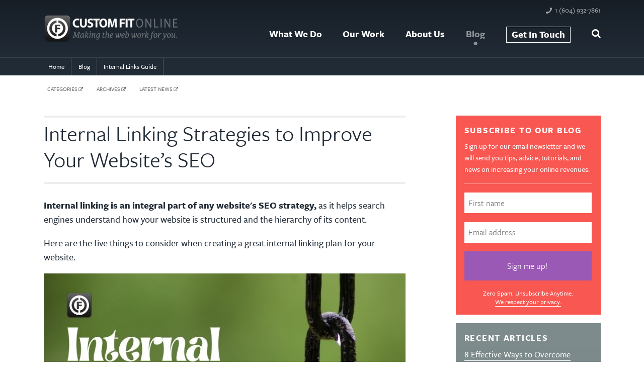

--- FILE ---
content_type: text/html; charset=utf-8
request_url: https://www.customfitonline.com/news/2023/5/3/internal-links-guide/?utm_source=website&utm_medium=rss&utm_campaign=blog
body_size: 10732
content:

<!DOCTYPE html>	
<html xmlns="http://www.w3.org/1999/xhtml" xmlns:og="http://ogp.me/ns#" xmlns:fb="http://www.facebook.com/2008/fbml" lang="en" xml:lang="en">
<head>
	<!-- Google Tag Manager -->
	<script>(function(w,d,s,l,i){w[l]=w[l]||[];w[l].push({'gtm.start':
	new Date().getTime(),event:'gtm.js'});var f=d.getElementsByTagName(s)[0],
	j=d.createElement(s),dl=l!='dataLayer'?'&l='+l:'';j.async=true;j.src=
	'https://www.googletagmanager.com/gtm.js?id='+i+dl;f.parentNode.insertBefore(j,f);
	})(window,document,'script','dataLayer','GTM-PF7NNL');</script>
	<!-- End Google Tag Manager -->

	<meta charset="utf-8" />
	<meta http-equiv="Content-Type" content="text/html; charset=utf-8" />
	<title>An Internal Linking Guide for Your Website’s SEO</title>
<meta name="description" content="Here are the five things to consider when creating a great internal linking plan for your website. Read More!" />
<meta name="keywords" content="Internal Links, Backlinks, Linking, SEO" />
	<link rel="canonical" href="https://www.customfitonline.com/news/2023/5/3/internal-links-guide/" />
	<meta name="copyright" content="Copyright 2013-21 Custom Fit Online. All rights reserved." />
	<meta http-equiv="Content-Language" content="en" />
	<meta http-equiv="X-UA-Compatible" content="IE=edge,chrome=1" />
	<meta http-equiv="cleartype" content="on" />
	<meta name="MobileOptimized" content="320" />
	<meta name="HandheldFriendly" content="True" />
	<meta name="viewport" content="width=device-width,initial-scale=1.0" />
	<meta name="msapplication-TileImage" content="https://www.customfitonline.com/media/165639/msapplication-TileImage.png" />
	<meta name="msapplication-TileColor" content="#1d2530" />
	<meta name="apple-mobile-web-app-capable" content="yes" />
	<meta name="apple-mobile-web-app-title" content="Custom Fit Online" />
	<link rel="apple-touch-icon" sizes="144x144" href="https://www.customfitonline.com/media/165634/appleicon-144.png" />
	<link rel="apple-touch-icon" sizes="114x114" href="https://www.customfitonline.com/media/165629/appleicon-114.png" />
	<link rel="apple-touch-icon" sizes="72x72"   href="https://www.customfitonline.com/media/165624/appleicon-72.png" />
	<link rel="apple-touch-icon" href="https://www.customfitonline.com/media/165619/appleicon-57.png" />
	<link rel="shortcut icon" href="https://www.customfitonline.com/media/165619/appleicon-57.png" />
	<link rel="apple-touch-startup-image" href="https://www.customfitonline.com/media/165644/startup-320x460.png" media="screen and (max-device-width:320px)" />
	<link rel="apple-touch-startup-image" href="https://www.customfitonline.com/media/165649/startup-640x920.png" media="(max-device-width:480px) and (-webkit-min-device-pixel-ratio:2)" />
	<link rel="apple-touch-startup-image" href="https://www.customfitonline.com/media/165654/startup-640x1096.png" media="(max-device-width:548px) and (-webkit-min-device-pixel-ratio:2)" />
	<link rel="apple-touch-startup-image" sizes="1024x748" href="https://www.customfitonline.com/media/165664/startup-1024x748.png" media="screen and (min-device-width:481px) and (max-device-width:1024px) and (orientation:landscape)" />
	<link rel="apple-touch-startup-image" sizes="768x1004" href="https://www.customfitonline.com/media/165659/startup-768x1004.png" media="screen and (min-device-width:481px) and (max-device-width:1024px) and (orientation:portrait)" />
	<link rel="alternate"  type="application/rss+xml" title="RSS 2.0" href="https://www.customfitonline.com/news/rss/" />

	<!-- TYPEKIT-->
	<script type="text/javascript" src="//use.typekit.net/vnk7nef.js"></script>
	<script type="text/javascript">try{Typekit.load();}catch(e){}</script>
	<script>
function openSearch() {
  document.getElementById("myOverlay").style.display = "block";
}


function closeSearch() {
  document.getElementById("myOverlay").style.display = "none";
}</script>

	<!-- SCRIPTS/CSS -->
	<script type="text/javascript" src="/scripts/jquery.min.js"></script>
	<script type="text/javascript" src="/scripts/jquery.sticky.js"></script>
	<script type="text/javascript" src="/scripts/scripts.js"></script>
	<script type="text/javascript" src="/scripts/mailchimp.js"></script>
	<script type="text/javascript" src="/scripts/html5shiv.js"></script>
	<script type="text/javascript" src="/scripts/respond.js"></script>
	<script type="text/javascript" src="/scripts/drop.js"></script>
	<link rel="stylesheet" href="/css/screen.base.css" />
	<link rel="stylesheet" href="/css/screen.small.css" />
	<link rel="stylesheet" href="/css/screen.medium.css" />
	<link rel="stylesheet" href="/css/screen.large.css" />
	<link rel="stylesheet" href="https://maxcdn.bootstrapcdn.com/font-awesome/4.7.0/css/font-awesome.min.css" />
	<link rel="stylesheet" href="/css/menu.css" />
	<!--[if lt IE 10]><link rel="stylesheet" type="text/css" href="/css/ie9fix.css"><![endif]-->
	
	<style>.noresize { width: auto !important;height: auto !important;float:right !important;margin: 0 0 1em 1em !important; }</style>

	<!-- SOCIAL -->
	<meta property="og:title" content="Internal Linking Strategies to Improve Your Website’s SEO" />
<meta property="og:type" content="article" />
<meta property="og:url" content="https://www.customfitonline.com/news/2023/5/3/internal-links-guide/" />
<meta property="og:image" content="https://www.customfitonline.com/media/347727/cfo-internal-linking-strategies-blog-image_Primary.jpg" />
<meta property="og:description" content="Here are the five things to consider when creating a great internal linking plan for your website." />
<meta property="twitter:card" content="summary_large_image" />
<meta property="twitter:site" content="@customfitonline" />
<meta property="twitter:title" content="Internal Linking Strategies to Improve Your Website’s SEO" />
<meta property="twitter:url" content="https://www.customfitonline.com/news/2023/5/3/internal-links-guide/" />
<meta property="twitter:image" content="https://www.customfitonline.com/media/347727/cfo-internal-linking-strategies-blog-image_Primary.jpg" />
<meta property="twitter:description" content="Here are the five things to consider when creating a great internal linking plan for your website." />

	<!-- SURVEYS -->
	<script async="" defer="" src="//survey.g.doubleclick.net/async_survey?site=ue2ov6esio3lfnquupkougt2xe"></script>
	<!-- META REFERRER -->
	<meta name="referrer" content="always" />
	<!-- MC REMARKETING -->
	<script id="mcjs">!function(c,h,i,m,p){m=c.createElement(h),p=c.getElementsByTagName(h)[0],m.async=1,m.src=i,p.parentNode.insertBefore(m,p)}(document,"script","https://chimpstatic.com/mcjs-connected/js/users/f0c40604593a1304c56187a16/b36b12ea8b6a8b5155b29e00f.js");</script>
</head>
<body>
<!-- Google Tag Manager (noscript) -->
<noscript><iframe src="https://www.googletagmanager.com/ns.html?id=GTM-PF7NNL"
height="0" width="0" style="display:none;visibility:hidden"></iframe></noscript>
<!-- End Google Tag Manager (noscript) -->
	
<div id="myOverlay" class="overlay2">
  <span class="closebtn" onclick="closeSearch()" title="Close Overlay">x</span>
  <div class="overlay-content">
	  <form action="/search/">
		<input type="text" placeholder="Search.." name="search"/>
      <button type="submit"><i class="fa fa-search">&nbsp;</i></button>
    </form>
  </div>
</div>

<div class="stay">
<div class="contact-bar">
	<div class="contain">
			<li class="contact-phone"><a href="tel:16049327861">1 (604) 932-7861</a></li>
		</ul>
	</div>
</div>

<!-- NAVIGATION -->
<nav class="mainnav">
	<div class="contain">
		<a class="logo-main" href="/">
			<img src="/media/164605/cfo-logo-web.png" alt="Whistler Web Design, SEO and Consulting" title="Whistler Web Design, SEO and Consulting" />
		</a>
        	<ul class="navigation-links"><li><a href="/services/">What We Do</a></li><li><a href="/portfolio/">Our Work</a></li><li><a href="/about/">About Us</a></li><li><a href="/news/" class="active">Blog</a></li><li class="last"><a href="/contact/">Get In Touch</a></li><li><i style="cursor:pointer;color:#fff;line-height:1.5em;font-weight:100;" class="openBtn fa fa-search" onclick="openSearch()"> </i></li></ul>
	</div>
</nav>

<section class="header product"></section>

<section id="breadcrumbs"><div class="contain"><ul itemscope="" itemtype="http://schema.org/BreadcrumbList"><li itemprop="itemListElement" itemscope="" itemtype="http://schema.org/ListItem"><a href="/" itemprop="item"><span itemprop="name">Home</span></a><meta itemprop="position" content="1" /></li><li itemprop="itemListElement" itemscope="" itemtype="http://schema.org/ListItem"><a href="/news/" itemprop="item"><span itemprop="name">Blog</span></a><meta itemprop="position" content="2" /></li><li itemprop="itemListElement" itemscope="" itemtype="http://schema.org/ListItem"><a href="/news/2023/5/3/internal-links-guide/" itemprop="item"><span itemprop="name">Internal Links Guide</span></a><meta itemprop="position" content="3" /></li></ul></div></section>
</div>

<section class="intro">
	<div class="contain">

      <ul class="blog-categories">
         <li><a href="/news/?category=showall">categories</a></li>
         <li><a href="/news/archives/">archives</a></li>
         <li><a href="/news/">latest news</a></li>
      </ul>

		<article class="primary">
			<div class="post"><div class="bloghead"><h1>Internal Linking Strategies to Improve Your Website’s SEO</h1></div><p><strong>Internal linking is an integral part of any website's SEO strategy,</strong> as it helps search engines understand how your website is structured and the hierarchy of its content. </p>
<p>Here are the five things to consider when creating a great internal linking plan for your website.</p>
<p><img src="/media/347721/cfo-internal-linking-strategies-blog-image.jpg" width="100%" height="auto" src="/media/347721/cfo-internal-linking-strategies-blog-image.jpg" alt="Internal Links Guide"/></p>
<h2>Create a logical site structure.</h2>
<p>Before linking your pages, make sure your site is logically structured. This means organizing your content into categories or sections that make sense for your business and your users.</p>
<h3>Define your website's goals and objectives</h3>
<p>Before you start creating your site structure, you need to define the goals and objectives of your website. This should help you determine how to structure your website and what content to include.</p>
<h3>Conduct keyword research</h3>
<p>Conducting keyword research can help you understand what your target audience is searching for and what topics you should cover on your website. Use keyword research tools like SEMrush, Moz or Google’s Keyword Planner to identify high-performing keywords with relevant issues to your business.</p>
<h3>Group your content into categories</h3>
<p>Once you have a list of topics and keywords, group your content into categories based on their subject and relevance, this will help you create a logical structure for your site that makes sense for your users and search engines.</p>
<h3>Create an information architecture site map</h3>
<p>An IA site map is a visual representation of your site structure that shows the hierarchy of pages and how they relate to each other. You can create a site map using a tool like Canva or Figma or drawing it out on paper.</p>
<h3>Use clear and descriptive URLs</h3>
<p>Make sure your URLs are clear and descriptive of the content they contain. For example, use "domain. com/services" instead of "businessname. com/business-name-our-services-1"</p>
<p><img src="/media/347723/site-map-information-architecture.jpg" width="100%" height="auto" src="/media/347723/site-map-information-architecture.jpg" alt="Info Architecture Site Map"/></p>
<h2>Only link to relevant and related content</h2>
<p>Keeping your links to strictly related content is vital to internal link-building because it helps search engines understand the context and relevance of your content. When you link to related content on your website, you show search engines that your content is valuable.</p>
<h3>It can help search engines crawl your website</h3>
<p>When you link to related content, search engines can more easily crawl your site and understand the relationships between your pages. This can help them determine your website's overall structure and hierarchy, improving your rankings in search results.</p>
<h3>Provides additional signals to search engines</h3>
<p>By linking to related content, you are providing additional signals to search engines about the relevance and importance of your content. This can help improve your website's authority and rankings in search results.</p>
<h3>Improves user experience</h3>
<p>Linking to related content can also improve your website's user experience, indirectly improving your website's SEO. When users can easily find related content and navigate your website, they are more likely to stay on your site longer and engage with your content, which can improve your website's metrics, such as bounce rate and time on site.</p>
<p><img src="/media/347725/keyword-rich-internal-links.jpg" width="100%" height="auto" src="/media/347725/keyword-rich-internal-links.jpg" alt="Descriptive Internal Link Text"/></p>
<h2>Use descriptive anchor text</h2>
<p>When you create internal links, make sure the anchor text (the linked text) is descriptive and relevant to the page you're linking to. This helps search engines understand the context of the link and can improve the relevance of the linked page.</p>
<h3>Be specific</h3>
<p>When creating anchor text, use specific words that accurately describe the page content you're linking. For example, instead of using "click here" or "read more," use descriptive text like "learn more about our services" or "our product catalogue."</p>
<h3>Use keywords</h3>
<p>Incorporate relevant keywords into your anchor text, but don’t stuff it with useless keywords, which can be seen as spammy. Instead, use a few keywords relevant to the content of the linked page that users are likely to search for.</p>
<h3>Use natural language</h3>
<p>Anchor text should read naturally and flow seamlessly within the context of the sentence. Avoid using unnatural or forced language just to include your target keyword.</p>
<h3>Keep it concise</h3>
<p>Use concise anchor text that doesn't span multiple sentences or lines. Keep it short and to the point, ideally 2-5 words.</p>
<h3>Use different variations</h3>
<p>Avoid using the exact anchor text repeatedly across multiple pages. Instead, use variations of the same keyword or phrase to create a natural and diverse linking profile.</p>
<p><img src="/media/347722/internal-links-user-engagement.jpg" width="100%" height="auto" src="/media/347722/internal-links-user-engagement.jpg" alt="Internal Links User Engagement"/></p>
<h2>Link from high-authority pages</h2>
<p>When possible, link from high-authority pages on your site (such as your homepage or popular blog posts) to lower-authority pages (such as product pages). This can help boost the visibility and authority of the linked page.</p>
<h3>Identify your high authority pages</h3>
<p>Identify pages on your website with high authority levels, such as your homepage, popular blog posts, or landing pages with high traffic or engagement rates.</p>
<h3>Determine relevant low-authority page links.</h3>
<p>Determine which pages on your site would benefit most from a link from a high-authority page. Then, look for pages related to the high-authority page that would benefit from the additional visibility.</p>
<h3>Consider reciprocal linking</h3>
<p>Consider reciprocating the link by linking back to the high-authority page from the linked page. This can help establish a two-way relationship between the pages and boost their authority.</p>
<p><img src="/media/347724/identify-high-performance-pages.jpg" width="100%" height="auto" src="/media/347724/identify-high-performance-pages.jpg" alt="Find High Authority Webpages"/></p>
<h1>Use internal links sparingly</h1>
<p>Don't go overboard with internal links - only link when it makes sense. <a href="https://www.searchenginejournal.com/google-cautions-against-using-too-many-internal-links/412553/">Too many internal links</a> can make your content look spammy and may hurt your search engine rankings.</p>
<h3>Prioritize the most critical links</h3>
<p>Identify and focus on the most important links on your website, such as links to your main products or services. These links should be easy for users to find and should be placed prominently on your website.</p>
<h3>Link only to relevant content</h3>
<p>Only link to content that is relevant and valuable to your users. Avoid connecting two irrelevant pages or overusing internal links to pages that provide little value to your users.</p>
<h3>Limit the number of links per page</h3>
<p>Limit the number of internal links per page to avoid overwhelming your users. Limiting the number of links to 2-3 per 500 words of content is best.</p>
<h3>Review and update your links regularly</h3>
<p>Regularly review and update your internal links to ensure they are relevant and valuable to your users. Remove any outdated or irrelevant links.</p>
<p><img src="/media/347726/internal-linking-guide.jpg" width="100%" height="auto" src="/media/347726/internal-linking-guide.jpg" alt="Guide to Internal Links"/></p>
<p><strong>Internal linking is an essential strategy for improving the user experience on your website,</strong> increasing pageviews, and time on the site, improving SEO, and encouraging social sharing.</p>
<p>A good internal linking strategy involves linking to your most important pages, using descriptive anchor text, linking to related content, and linking from high-authority pages. Of course, using internal links sparingly and prioritizing the user experience is also important. </p>
<p>By implementing these best practices, you can improve your website's performance by helping to drive traffic and boost engagement.</p><div class="bloghead aboveauthor"><div class="bauthor"><img class="avatar" src="https://www.customfitonline.com/media/325762/harlen-malkowich.jpg" alt="Harlen Malkowich" /><div class="bmdate3">May 03, 2023<br />By <span class="creator">Harlen Malkowich</span></div></div></div><div class="related-posts"><h3 class="related-articles">Related Articles</h3><ul><li><a href="/news/2023/3/28/local-seo-for-small-businesses/">Ultimate Guide to Local SEO for Small Businesses (25%)</a></li><li><a href="/news/2019/12/12/google-my-business-account/">Google My Business Account - What Is It And Do You Need One? (25%)</a></li><li><a href="/news/2019/7/3/cognitive-biases-marketing-seo/">How to Use Cognitive Biases Psychology in SEO &amp; Marketing (25%)</a></li></ul></div><p class="post-footer"><span class="post-filedin">Filed in</span> // <a href="/news/?category=1278">Websites</a>, <a href="/news/?category=2145">Strategy</a>, <a href="/news/?category=1878">Search Engine Optimization</a></p></div>
			
			<div id="disqus_thread"></div>
			<script>
				var disqus_shortname='customfitonline';
				var disqus_config = function () {
					this.page.url = 'https://www.customfitonline.com/news/2023/5/3/internal-links-guide/?utm_source=website&utm_medium=rss&utm_campaign=blog';
					this.page.identifier = '4916';
					this.callbacks.onNewComment = [function() {
						dataLayer.push({'event': 'comment_submit'});
					}];
				};
 				(function() {
					var d = document, s = d.createElement('script');
					s.src = '//' + disqus_shortname + '.disqus.com/embed.js';
					s.setAttribute('data-timestamp', +new Date());
					(d.head || d.body).appendChild(s);
				})();
			</script>
			<noscript>Please enable JavaScript to view the <a href="https://disqus.com/?ref_noscript" rel="nofollow">comments powered by Disqus.</a></noscript>
		</article>
		<aside class="sidebar">
			<figure class="sidebar-incentive">
				<h3>Subscribe to Our Blog</h3>
				<p>Sign up for our email newsletter and we will send you tips, advice, tutorials, and news on increasing your online revenues.</p>
				<form class="sidebar-incentive-form" name="mc" action="//customfitonline.us1.list-manage.com/subscribe/post?u=f0c40604593a1304c56187a16&amp;id=c7e278bda0" method="post">
					<input type="text" name="FNAME" placeholder="First name" onfocus="if(this.value=='First Name')this.value='';"/>
					<input type="text" name="EMAIL" placeholder="Email address" onfocus="if(this.value=='Email Address')this.value='';"/>
					<input type="submit" name="submit" value="Sign me up! " class="sidebar-incentive-button" onclick="if(document.mc.FNAME.value=='First Name')document.mc.FNAME.value='';if(document.mc.EMAIL.value=='Email Address')document.mc.EMAIL.value='';"/>
					<p class="sidebar-incentive-promise">Zero Spam. Unsubscribe Anytime.<br/>
					<a href="/privacy/" class="emailsignuplearnmore">We respect your privacy.</a></p>
				</form>
			</figure>
			<figure class="recent-articles product-thatslikeyouropinionman"><h3>Recent Articles</h3><p><a href="/news/2024/5/30/8-effective-ways-to-overcome-writer-s-block/">8 Effective Ways to Overcome Writer’s Block 
	</a></p><p><a href="/news/2023/11/20/image-file-format-guide/">A Basic Guide to Image File Types 
	</a></p><p><a href="/news/2023/9/21/everything-you-need-to-know-about-hex-codes/">Everything You Need to Know About Hex Codes 
	</a></p><p><a href="/news/2023/7/28/best-ux-practices-for-a-successful-website/">Rustling Up the Best UX Practices for a Wildly Successful Website 
	</a></p><p><a href="/news/2023/6/30/seo-metrics-you-need-to-monitor/">Key SEO Metrics to Monitor: Unlock the Power of Analytics 
	</a></p><p><a href="/news/2023/5/26/effective-web-design/">Effective Web Design: Craft Your Brand for Online Success 
	</a></p><p><a href="/news/2023/5/3/internal-links-guide/">Internal Linking Strategies to Improve Your Website’s SEO 
	</a></p><p><a href="/news/2023/3/28/local-seo-for-small-businesses/">Ultimate Guide to Local SEO for Small Businesses 
	</a></p><p><a href="/news/2023/3/1/10-principles-of-web-design/">10 Basic Principles for Creating a Great Website 
	</a></p></figure>
			<a class="blog-rss" href="https://www.customfitonline.com/news/rss/"><img src="/media/164662/icon-rss.gif" alt="RSS" />Subscribe to the blog feed via RSS</a>
		</aside>
	</div>
</section>






<div class="fsub">
	<div class="contain">
		<form action="https://customfitonline.us1.list-manage.com/subscribe/post?u=f0c40604593a1304c56187a16&amp;id=c7e278bda0" method="post" class="rester">
			<p><strong>Get Email Updates (It's FREE)</strong></p>
			<input class="fsub-field" type="text" value="" name="FNAME" class="" id="mce-FNAME" placeholder="First Name" />
			<input class="fsub-field" type="email" value="" name="EMAIL" class="required email" id="mce-EMAIL" placeholder="Email Address" />
			<input class="nob" type="text" name="b_f0c40604593a1304c56187a16_c7e278bda0" tabindex="-1" value="" />
    			<input type="submit" value="Join ➤" name="subscribe" id="mc-embedded-subscribe" class="button button-cta" />
			<p>Zero Spam. Unsubscribe Anytime. We respect your <a href="/privacy/">privacy!</a></p>
		</form>
	</div>
</div>
			
<!-- FOOTER -->
<footer>
	<div class="contain">
		<div class="col-30">
			<div itemscope itemtype="http://schema.org/LocalBusiness">
				<h3>Contact Us</h3>
				<p><span itemprop="name">Custom Fit Online</span><br/>
				Whistler: <a href="tel:6049327861"><span itemprop="telephone">(604) 932-7861</span></a><br/>
				<span itemscope itemtype="http://schema.org/PostalAddress">
				Mail: <span itemprop="streetAddress">10-7408 Cottonwood Court</span><br/>
				<span itemprop="addressLocality">Pemberton</span>, <span itemprop="addressRegion">BC</span><br/>
				<span itemprop="postalCode">V0N 2L1</span>, <span itemprop="addressCountry">Canada</span></span></p>
			</div>
			<p>
			<a href="/contact/">Contact Us</a><br/>
			<a href="https://3.basecamp.com/5015370/" target="_blank">Client Access</a><br/>
			<a href="/">Home Page</a>
			</p>
		</div>
		<div class="col-40">
			<h3>About This Site</h3>
			<p>Copyright &copy; 2015-24 Custom Fit Online. Est. 1995<br />All rights reserved. You deserve to be happy :)</p>
			<br/>
			<ul>
				<li><a href="/terms/">Terms of Use</a></li>
				<li><a href="/privacy/">Privacy Policy</a></li>
				<li><a href="/sitemap/">Site Map</a></li>
			</ul>
			<h3 style="margin-top: 1.3em;">Land Acknowledgement</h3>
				<p>We gratefully and respectfully acknowledge that we work, learn and play on the shared unceded territory of the Skwxwú7mesh (Squamish) and Lilwat7úl (Lil’wat) Nations. We honour their language, culture and history.</p>
		</div>
		<div class="col-30">
			<h3>Our Community</h3>
				<div style="overflow:hidden;">
				<a href="https://www.facebook.com/CustomFitOnline" class="social-icon" target="_blank" rel="nofollow"><img src="/media/164637/icon-facebook.gif" alt="Facebook" /></a>
				<a href="https://twitter.com/CustomFitOnline" class="social-icon" target="_blank" rel="nofollow"><img src="/media/164667/icon-twitter.gif" alt="Twitter" /></a>
				<!--<a href="https://plus.google.com/+Customfitonline/" class="social-icon" target="_blank" rel="nofollow publisher"><img src="/media/164642/icon-googleplus.gif" alt="Google+" /></a>-->
				<a href="https://www.pinterest.com/customfitonline/" class="social-icon" target="_blank" rel="nofollow"><img src="/media/164657/icon-pinterest.gif" alt="Pinterest" /></a>
				<a href="https://www.linkedin.com/company/custom-fit-communications-group-inc" class="social-icon" target="_blank" rel="nofollow"><img src="/media/164652/icon-linkedin.gif" alt="LinkedIn" /></a>
				<a href="https://www.instagram.com/customfitonline/" class="social-icon" target="_blank" rel="nofollow"><img src="/media/164647/icon-instagram.gif" alt="Instagram" /></a>
				<a href="https://www.customfitonline.com/news/rss/" class="social-icon" target="_blank"><img src="/media/164662/icon-rss.gif" alt="RSS" /></a>
				</div>
			<br/>
			<h3>On Facebook</h3>
			<a href="https://www.facebook.com/CustomFitOnline" target="_blank" rel="nofollow"><img src="/media/216156/facebook-community.png" alt="Custom Fit Online on Facebook" /></a>
		</div>
	</div>
</footer>
	
<!-- POST-FOOTER -->
<section class="anchor">
	<p><a href="https://www.flickr.com/search/?q=Whistler%2C%20BC" target="_blank" rel="nofollow">Made With <span class="heart">&hearts;</span> In Whistler</a></p>
</section>

<!-- MORE SCRIPTS -->
<script>
$(document).ready(function(){
    $(".ham a").click(function(){
        $(".overlay").fadeToggle(200);
        $(".ham a").toggleClass('btn-open').toggleClass('btn-close');
 
    });
    $(".overlay").on('click', function(){
        $(".overlay").fadeToggle(200);
        $(".ham a").toggleClass('btn-open').toggleClass('btn-close');
        open = false;
    });
});
</script>
<script>
  $(document).ready(function(){
    $(".stay").sticky({topSpacing:0});
  });
</script>
<script>$(function(){FastClick.attach(document.body);});</script>
<script>$(".primary").fitVids();</script>
<script>$('.primary a:has(img)').addClass('image-link');</script>
<script>var nav = responsiveNav(".navigation-links", {animate: false });</script>
<script>jQuery(document).ready(function(e){e(".scroll").click(function(t){t.preventDefault();e("html,body").animate({scrollTop:e(this.hash).offset().top-0},900)})})</script>
<div class="addthis_responsive_sharing"></div>


<script>$(function () {$(document).scroll(function () {var $nav = $(".stay");$nav.toggleClass('scrolled', $(this).scrollTop() > $nav.height());});});</script>


	
</body>
</html>


--- FILE ---
content_type: text/css
request_url: https://www.customfitonline.com/css/screen.base.css
body_size: 9890
content:
div.post iframe {
	margin-top: 1.5em !important;
}

* {
    position: relative;
    margin: 0;
    padding: 0;
    color: inherit;
    text-decoration: none;
    -webkit-box-sizing: border-box;
    -moz-box-sizing: border-box;
    box-sizing: border-box;
}

body,
html {
    height: 100%;
}

body {
    background-color: #fff;
    color: #212b36;
    font-family: freight-sans-pro, avenir, sans-serif;
    font-size: 14px;
    font-weight: 500;
    text-rendering: optimizeLegibility;
}

img {
    max-width: 100% !important;
    height: auto !important;
    border: 0;
}

.full-width-image {
	width: 100% !important;
	height: auto !important;
}

h1 {
    margin-top: -.3em;
    font-weight: 100;
    font-size: 1.5em;
}

.sneakysneaky,
h2 {
    margin: 1em 0 .5em 0;
    font-weight: 700;
    font-size: 1.25em;
}

h3,
h4,
h5 {
    margin-bottom: .5em;
    font-weight: 700;
    font-size: 1em;
    text-transform: uppercase;
    letter-spacing: .1em;
}

h4 {
    opacity: .7;
    font-size: .85em;
}

h5 {
    text-transform: none;
    letter-spacing: 0;
}

pre {
    display: block;
    margin: .8em 0;
    padding: 1em;
    overflow: scroll;
    border: 1px solid #ddd;
    border-radius: .3em;
    background-color: #eee;
    color: #555;
    font-family: menlo, monaco, monospace;
    font-size: .75em;
    line-height: 1.4em
}

li,
p {
    line-height: 1.5em;
}

ol+p,
p+ol,
p+p,
p+ul,
table+p,
ul+p {
    margin-top: 1em;
}

li a,
p a,
.bookmeeting {
    color: #f95751;
    border-bottom: 1px solid #f95751;
}

li a:hover,
p a:hover,
.bookmeeting:hover {
    border-bottom: .25em solid #f95751;
    color: #f95751;
}

.pullout {
    display: block;
    margin-bottom: 1em;
    font-size: .8em;
    text-transform: uppercase;
    letter-spacing: 1px;
    opacity: .5;
}

.source {
    margin-top: 1em !important;
    font-size: .8em;
}

.caption {
    margin-top: 0!important;
    top: -1em;
    font-size: .7em;
    font-style: italic;
}

.amp {
    font-family: Baskerville, GoudyBookletter1911, "Goudy Old Style", Palatino, "Book Antiqua", serif;
    font-style: italic!important;
    font-weight: 400!important;
    line-height: 0;
}

.table-collapse {
    width: 100%;
    margin: .5em 0;
}

.table-collapse td {
    display: block;
    width: 100%;
}

.button {
    display: inline-block;
    padding: 3% 4%;
    border: 1px solid rgba(0, 0, 0, .3);
    border-radius: .4em;
    box-shadow: 0 .1em .3em rgba(0, 0, 0, .4), inset 0 .1em 0 rgba(255, 255, 255, .2), inset 0 .1em .3em rgba(255, 255, 255, .1);
    color: #fff;
    font-weight: 700;
    font-size: .7em;
    text-transform: uppercase;
    letter-spacing: .1em;
}

.button-more {
    background-color: #212b36;
}

.button-cta {
    background-color: #f95751;
    background-image: -webkit-gradient(linear, left top, left bottom, color-stop(0%, #f95751), color-stop(100%, #f83f38));
    background-image: -webkit-linear-gradient(top, #f95751, #f83f38);
    background-image: -moz-linear-gradient(top, #f95751, #f83f38);
    background-image: -ms-linear-gradient(top, #f95751, #f83f38);
    background-image: -o-linear-gradient(top, #f95751, #f83f38);
    background-image: linear-gradient(top, #f95751, #f83f38);
}

.emphasis-building {
    color: #f95751;
}

.emphasis-hosting {
    color: #7bbb52;
}

.emphasis-marketing {
    color: #77bbef;
}

.emphasis-educating {
    color: #9b59b6;
}

.emphasis {
    color: #fff;
}

.image-link,
.image-link:after,
.image-link:hover {
    border: 0;
    content: ""!important;
}

.image-right-blog,
.image-full {
    width: 100% !important;
	height: auto !important;
}

.image-left,
.image-left-nb,
.image-right,
.image-right-nb {
    float: left;
    width: 100%;
    margin-bottom: 1.5em;
}

.image-icon {
    width: 80px!important;
    float: right!important;
    margin-left: 2em;
    margin-bottom: 2em;
}

.image-service-building,
.image-service-educating,
.image-service-hosting,
.image-service-marketing {
    display: block;
    width: 100%;
    margin: 1em 0 0;
    padding: 1em 30%;
}

.image-service-building {
    background: #f95751;
}

.image-service-hosting {
    background: #7bbb52;
}

.image-service-marketing {
    background: #77bbef;
}

.image-service-educating {
    background: #9b59b6;
}

.col-10,
.col-100,
.col-20,
.col-30,
.col-40,
.col-50,
.col-60,
.col-70 {
    margin-bottom: 2em;
}

footer,
nav,
section {
    zoom: 1;
}

footer:after,
footer:before,
nav:after,
nav:before,
section:after,
section:before {
    display: block;
    height: 0;
    overflow: hidden;
    content: "\0020";
}

.header:after,
footer:after,
nav:after,
section:after {
    clear: both;
}

.contain {
    max-width: 65em;
    margin: 0 auto;
    padding: 0 5%;
}

.empty {
    display: none;
}

hr {
    margin: 1.5em 0;
    border: 0;
    border-bottom: .2em solid rgba(0, 0, 0, .1);
    background: 0 0;
}

nav {
    z-index: 9990;
    width: 100%;
    background: #171e26;
}

.navigation-links ul {
    margin: 0;
    padding: 0;
    width: 100%;
    display: block;
    list-style: none;
}

.navigation-links li {
    width: 100%;
    display: block;
    list-style: none;
}

.navigation-links li a,.navigation-links li i {
    display: block;
    padding: .7em 0;
    border: 0;
    border-top: 1px solid rgba(255, 255, 255, .1);
    color: #fff;
}

.navigation-links li a:hover {
    border-bottom: 0;
    color: #f95751;
}

.navigation-links li a:after {
    content: "\00bb";
    float: right;
    opacity: .4;
}

.navigation-links.opened {
    max-height: 9999px;
}

.nav-toggle {
    position: absolute;
    top: 1.2em;
    right: 5%;
    width: 28px;
    height: 20px;
    text-indent: -9999px;
    background: url(/media/164763/menu-icon.png) no-repeat;
    background-size: 100%;
    -webkit-tap-highlight-color: rgba(0, 0, 0, 0);
    -webkit-touch-callout: none;
    -webkit-user-select: none;
    -moz-user-select: none;
    -ms-user-select: none;
    -o-user-select: none;
    user-select: none;
}

.js .navigation-links {
    clip: rect(0 0 0 0);
    max-height: 0;
    position: absolute;
    display: block;
    overflow: hidden;
    zoom: 1;
}

.logo-main {
    display: block;
    width: 60%;
    max-width: 14em;
    padding: .8em 0 .5em;
}

.contact-bar {
    display: none;
}

.header {
    width: 100%;
    color: #fff;
    text-align: center;
}

.header-hero-small {
    height: 8em;
}

.header-text {
    z-index: 100;
    padding: 2em 5% 4em;
}

.header-hero .header-text {
    padding: 4em 5%;
}

.header-text span {
    display: block;
    max-width: 18em;
    margin: -1em auto 1em;
    font-weight: 700;
    font-size: 1.3em;
    line-height: 1.1em;
    text-shadow: 0 .1em 1.5em rgba(0, 0, 0, .7), 0 .1em .5em rgba(0, 0, 0, .9), 0 .2em .2em rgba(0, 0, 0, .1);
    filter: progid: DXImageTransform.Microsoft.Shadow(color=#000000, direction=90);
}

.header-scroll-down {
    display: none;
}

.products {
    color: #fff;
    text-shadow: 0 -1px 0 rgba(0, 0, 0, .2);
}

.products p {
    font-size: .9em;
    margin-bottom: 2em;
}

.products-box {
    width: 100%;
    padding: 10% 5%;
    text-align: center;
}

.product {
    background-color: #212b36;
    background-image: -webkit-gradient(linear, left top, left bottom, color-stop(0%, #171e26), color-stop(100%, #212b36));
    background-image: -webkit-linear-gradient(top, #171e26, #212b36);
    background-image: -moz-linear-gradient(top, #171e26, #212b36);
    background-image: -ms-linear-gradient(top, #171e26, #212b36);
    background-image: -o-linear-gradient(top, #171e26, #212b36);
    background-image: linear-gradient(top, #171e26, #212b36);
}

.product-building {
    background-color: #f95751;
    background-image: -webkit-gradient(linear, left top, left bottom, color-stop(0%, #f95751), color-stop(100%, #f83f38));
    background-image: -webkit-linear-gradient(top, #f95751, #f83f38);
    background-image: -moz-linear-gradient(top, #f95751, #f83f38);
    background-image: -ms-linear-gradient(top, #f95751, #f83f38);
    background-image: -o-linear-gradient(top, #f95751, #f83f38);
    background-image: linear-gradient(top, #f95751, #f83f38);
}

.product-hosting {
    background-color: #7bbb52;
    background-image: -webkit-gradient(linear, left top, left bottom, color-stop(0%, #7bbb52), color-stop(100%, #6eaf45));
    background-image: -webkit-linear-gradient(top, #7bbb52, #6eaf45);
    background-image: -moz-linear-gradient(top, #7bbb52, #6eaf45);
    background-image: -ms-linear-gradient(top, #7bbb52, #6eaf45);
    background-image: -o-linear-gradient(top, #7bbb52, #6eaf45);
    background-image: linear-gradient(top, #7bbb52, #6eaf45);
}

.product-marketing {
    background-color: #77bbef;
    background-image: -webkit-gradient(linear, left top, left bottom, color-stop(0%, #77bbef), color-stop(100%, #60b0ec));
    background-image: -webkit-linear-gradient(top, #77bbef, #60b0ec);
    background-image: -moz-linear-gradient(top, #77bbef, #60b0ec);
    background-image: -ms-linear-gradient(top, #77bbef, #60b0ec);
    background-image: -o-linear-gradient(top, #77bbef, #60b0ec);
    background-image: linear-gradient(top, #77bbef, #60b0ec);
}

.product-educating {
    background-color: #9b59b6;
    background-image: -webkit-gradient(linear, left top, left bottom, color-stop(0%, #9b59b6), color-stop(100%, #8f4bab));
    background-image: -webkit-linear-gradient(top, #9b59b6, #8f4bab);
    background-image: -moz-linear-gradient(top, #9b59b6, #8f4bab);
    background-image: -ms-linear-gradient(top, #9b59b6, #8f4bab);
    background-image: -o-linear-gradient(top, #9b59b6, #8f4bab);
    background-image: linear-gradient(top, #9b59b6, #8f4bab);
}

.product-thatslikeyouropinionman {
    background-color: #7f8c8d;
    background-image: -webkit-gradient(linear, left top, left bottom, color-stop(0%, #7f8c8d), color-stop(100%, #727f80));
    background-image: -webkit-linear-gradient(top, #7f8c8d, #727f80);
    background-image: -moz-linear-gradient(top, #7f8c8d, #727f80);
    background-image: -ms-linear-gradient(top, #7f8c8d, #727f80);
    background-image: -o-linear-gradient(top, #7f8c8d, #727f80);
    background-image: linear-gradient(top, #7f8c8d, #727f80);
}

.product-thegoddamnbatman {
    background: #eee;
    background-image: -webkit-gradient(linear, left top, left bottom, color-stop(0%, #fff), color-stop(100%, #ddd));
    background-image: -webkit-linear-gradient(top, #fff, #ddd);
    background-image: -moz-linear-gradient(top, #fff, #ddd);
    background-image: -ms-linear-gradient(top, #fff, #ddd);
    background-image: -o-linear-gradient(top, #fff, #ddd);
    background-image: linear-gradient(top, #fff, #ddd);
}

#service-wayfinding {
    z-index: 9999;
    left: 0;
    width: 100%;
    height: .5em;
}

#breadcrumbs {
    background-color: #212b36;
    border-top: 1px solid rgba(255, 255, 255, .1);
}

#breadcrumbs ul {
    margin-left: -.2em;
    overflow: hidden;
}

#breadcrumbs li {
    display: block;
    float: left;
    list-item: none;
    border-right: 1px solid rgba(255, 255, 255, .2);
}

#breadcrumbs li a {
    display: block;
    max-width: 8em;
    padding: .1em .58em;
    border: 0;
    color: #fff;
    font-size: .7em;
    white-space: nowrap;
    overflow: hidden;
    text-overflow: ellipsis;
}

#breadcrumbs li a:hover {
    background: rgba(255, 255, 255, .1);
}

.preface {
    padding: 2em 0;
}

.preface h1 {
    font-size: 1.5em;
    font-weight: 700;
}

.preface p {
    margin-top: .5em;
}

.reverse {
    color: #fff!important;
}

.intro {
    z-index: 10;
    padding: 2em 0;
    box-shadow: 0 .5em .5em rgba(0, 0, 0, .1);
    background-color: #fff;
    color: #212b36;
}

.area-description {
    margin: 0 auto;
    max-width: 40em;
}

.more-information ul {
    list-style: none;
    margin-top: 1em;
}

.more-information ul li {
    display: block;
    border-bottom: 1px solid #ccc;
}

.more-information ul li a {
    display: block;
    padding: .5em 0;
    border: 0;
    color: inherit;
}

.more-information ul li a:hover {
    color: #f95751;
}

.more-information ul li a:after {
    content: "\00bb";
    float: right;
    opacity: .4;
}

.more-information ul li a:hover:after {
    opacity: 1;
}

.team {
    padding: 2em 0 40%;
    /*background: url(/media/164630/team-small.png) no-repeat;
    background-size: 100%;
    background-position: center bottom*/
}
.team-member {
    float: left;
    width: 50%;
    height: 0;
    padding-bottom: 85%;
    margin-bottom: 1em;
    color: #f95751;
    text-align: center;
    overflow: hidden;
}

.team-member img {
    margin-bottom: .5em;
}

.team-social {
    width: 1em;
    margin: 0 .2em;
}

.team-social:hover {
    opacity: .5;
}

.team-member h3 span {
    text-transform: lowercase;
}

.team-member p {
    top: -.5em;
    color: #212b36;
    font-family: georgia, serif;
    font-style: italic;
    font-weight: 400!important;
    font-size: .7em;
}

.wayfinding {
    display: none;
}

.clients {
    padding: 10% 0;
    border-bottom: 1px solid rgba(0, 0, 0, .2);
}

.clients span {
    font-family: georgia, serif;
    font-style: italic;
    font-weight: 400!important;
    font-size: .9em;
}

.clients span em {
    opacity: .6;
}

.clients-logos {
    margin-top: 3em;
    text-align: center;
}

.clients-profile {
    display: none;
}

.clients-building,
.clients-educating,
.clients-hosting,
.clients-marketing {
    padding: 10% 0 45%;
    border-bottom: 1px solid #000;
    background-image: url(/media/346887/portfolio-sites-t.png);
    background-position: bottom center;
    background-repeat: repeat-x;
    background-size: 100%;
    color: #fff;
    text-align: center;
}

.blog-posts {
    padding: 10% 0;
    border-top: 1px solid #000;
    border-bottom: 1px solid #000;
    box-shadow: inset 0 0 1em rgba(0, 0, 0, .5);
    color: #fff!important;
}

.blog-card {
    float: left;
    max-width: 100%;
    margin: 2em 2% 0;
    border: 1px solid rgba(0, 0, 0, .5);
    border-radius: .25em;
    background-color: rgba(0, 0, 0, .2);
}

.blog-card-image {
    background: 0 0;
}

.blog-card-image img {
    width: 100%;
    height: auto;
    border-radius: .25em .25em 0 0;
}

.blog-card-date {
    font-family: georgia, serif;
    font-style: italic;
    font-weight: 400!important;
    color: #7f8c8d;
}

.blog-card-text {
    padding: 1em;
    zoom: 1;
}

.blog-card-text:after,
.blog-card-text:before {
    display: block;
    height: 0;
    overflow: hidden;
    content: "\0020";
}

.blog-card-text:after {
    clear: both;
}

.blog-card-text p {
    font-size: .85em;
}
.emailsignuplearnmore {
	 border-bottom: 1px solid #fff;
}
.emailsignuplearnmore:hover {
	border-bottom: 0px !important;
}
.recent-articles a {
    color: #fff;
    border-bottom: 1px solid #fff;
}

.recent-articles a:hover {
    color: inherit;
}

.contact {
    padding: 3em 0;
    color: #fff;
}

.author-photo {
    margin-top: 1em;
}

.author-photo img {
    float: left;
    margin-right: 1em;
    margin-bottom: 1em;
}

.pquotes {
    padding: 1.5em 1em 2em;
    background-color: #171e26;
    color: #fff;
}

.service-cta {
    display: block;
    margin-top: 2em;
    padding: 1em;
    color: #fff;
}

.service-cta h2 {
    margin-top: 0!important;
}

.service-cta a {
    border-color: #fff;
    color: #fff;
}

.service-cta a:hover {
    border-color: #171e26;
    color: #171e26;
}

.icon-services {
    float: left;
    width: 33%;
    margin: 1em 0 0;
    padding: 0 2%;
}

.icon-services figcaption {
    font-size: .75em;
}

.custom-code {
    padding-bottom: 30%!important;
    background: url(/media/169053/custom-code-small.jpg) no-repeat;
    background-position: -.6em 18em;
    background-size: 110%;
}

.custom-domain {
    padding-bottom: 50%!important;
    background: url(/media/169058/custom-domain-small.jpg) no-repeat;
    background-position: -.6em 25em;
    background-size: 110%;
}

.custom-seo {
    padding-bottom: 50%!important;
    background: url(/media/171551/custom-seo-small.jpg) no-repeat;
    background-position: -.6em 25em;
    background-size: 110%;
}

.speaking {
    padding: 15% 0;
    background: url(/media/171928/speaking.jpg) no-repeat;
    background-size: cover;
    text-shadow: 0 0 1em #000;
    text-align: center;
}

.whitepaper {
    margin-top: 2em;
    padding-top: .5em;
    border-top: .2em solid #eee;
}

.whitepaper-icon {
    float: right;
    max-width: 4em;
    margin-top: 2em;
    margin-left: 1em;
}

.whitepaper-icon p {
    font-size: .5em;
}

.hosting-pricing img {
    left: 50%;
    width: 4em;
    margin-left: -2em;
    margin-bottom: 1em;
    text-align: center;
}

.highlight {
    top: -.15em;
    padding: .3em .5em .4em;
    border-radius: .2em;
    color: #fff;
    font-family: georgia, serif;
    font-style: italic;
    font-weight: 400!important;
    font-size: .7em;
    text-shadow: 0 -1px 0 rgba(0, 0, 0, .3);
}

.bubbles {
    background: #212b36 url(/media/171546/bg-bubbles.png) center top no-repeat;
    background-size: 100%;
    text-align: center;
    text-shadow: 0 0 1em rgba(0, 0, 0, .5);
}

.testimonial-box {
    width: 100%;
    margin-top: 1.5em;
    padding: 1em;
    border: 1px solid #ccc;
}

.tName {
    font-family: georgia, serif;
    font-style: italic;
    font-weight: 400;
    font-size: .8em;
}

.tName:before {
    content: "\2014";
    padding-right: .2em;
}

.project-list-header {
    padding: 5% 0;
    text-align: center;
}

.project-list-header p {
    max-width: 38em;
    padding-top: 1em;
    margin: 0 auto;
    text-align: left;
}

.project-list {
    display: table;
}

.project-list:after {
    display: block;
    visibility: hidden;
    content: "\0020";
    clear: both;
    height: 0;
    font-size: 0;
}

.project-list-cell {
    width: 100%;
    height: 0;
    display: table-cell;
    float: left;
    padding-bottom: 100%;
    overflow: hidden;
    background-color: #000;
}

.project-list-cell .mbp {
    overflow: hidden;
}

.project-list-cell .mbp img {
    width: 100%;
}

.project-list-cell .logo {
    display: none;
}

.project-list-cell .view,
.project-list-cell h2 {
    z-index: 2;
    position: absolute;
    width: 100%;
    color: #fff;
    font-size: .8em;
}

.project-list-cell h2 {
    position: absolute;
    top: 68%;
    font-weight: 700;
    text-align: center;
    text-shadow: 0 .2em 2em #000, 0 0 1em #000;
    text-transform: uppercase;
    letter-spacing: .1em;
}

.project-list-cell .view {
    top: 71%;
    text-align: center;
}

.project-list-cell .view a {
    border: 0;
}

.project-type {
    font-style: italic;
    font-size: .8em;
}

.project-slider {
    position: relative;
    list-style: none;
    overflow: hidden;
    width: 100%;
    margin: 1em 0 0!important;
    border: 1px solid #eee
}

.project-slider li {
    -webkit-backface-visibility: hidden;
    position: absolute;
    display: none;
    top: 0;
    left: 0;
    width: 100%;
    margin-bottom: -1.5em
}

.project-slider li:first-child {
    position: relative;
    display: block;
    float: left
}

.project-slider img {
    display: block;
    float: left;
    width: 100%;
    border: 0;
}

.project-slider a {
    width: 100%;
}

.rslides_nav {
    display: none;
}

.project-external {
    display: block;
    width: 100%;
    margin-bottom: 1em;
    padding: 1em;
    color: #fff;
    font-weight: 700;
    font-size: .8em;
    text-align: center;
    text-transform: uppercase;
}

.project-cta {
    display: block;
    margin-top: 1em;
    color: #fff;
    padding: 1em;
}

.project-similar {
    overflow: hidden;
    margin-top: 2em;
    padding-bottom: 2em;
    border-top: .2em solid #ededed;
    border-bottom: .2em solid #ededed;
}

.project-similar img {
    width: 100%;
    border: 1px solid rgba(0, 0, 0, .1);
}

.project-similar-back,
.project-similar-next {
    width: 47%;
    font-size: .7em;
}

.project-similar-back {
    float: left;
}

.project-similar-next {
    float: right;
}

.project-arrow-back,
.project-arrow-next {
    display: none;
}

.primary {
    width: 100%;
    display: block;
    margin-bottom: 2em;
}

.sidebar {
    width: 100%;
    padding-bottom: 2em;
}

.sidebar:after {
    position: absolute;
    left: 50%;
    width: 4em;
    margin-top: .3em;
    margin-left: -2em;
    font-size: 2em;
    text-align: center;
    content: "\261f";
}

.sidebar span {
    opacity: .4;
}

.sidebar .subnav,
.sidebar figure {
    margin-bottom: 1em;
    padding: 1em;
    color: #fff;
}

.sidebar .subnav a {
    border: 0;
    color: #fff;
}

.sidebar .subnav a:hover {
    color: #f95751;
}

.sidebar .subnav li {
    list-style: none;
}

.sidebar .subnav li li {
    margin-left: .5em;
}

.sidebar .subnav li li:before {
    content: "\00BB";
    padding-right: .7em;
    opacity: .3;
}

.sidebar figure a {
    margin-top: 2em;
}

.sidebar-incentive {
    padding: 1.5em;
    background-color: #f95751;
    color: #fff;
}

.sidebar-incentive li,
.sidebar-incentive p {
    font-size: .9em;
}

.sidebar-incentive li {
    color: rgba(255, 255, 255, .8);
}

.sidebar-incentive li strong {
    color: #fff;
}

.sidebar-incentive-list li {
    margin-top: 1em;
    padding-top: 1em;
    border-top: 1px solid rgba(255, 255, 255, .4);
    list-style: none;
    vertical-align: top;
}

.sidebar-incentive-list li:before {
    margin-left: -1.2em;
    padding-right: .6em;
    color: #14191f;
    font-weight: 700;
    content: "\2713";
}

.sidebar-incentive-form {
    border-top: 1px solid rgba(255, 255, 255, .4);
    padding-top: 1em;
    margin-top: 1em;
}

.sidebar-incentive-form input {
    width: 100%;
    border: 0;
    margin-bottom: 1em;
    padding: .5em;
    color: #14191f;
    font-family: freight-sans-pro, avenir, sans-serif;
    font-size: 1em;
}

.sidebar-incentive-button {
    padding: 1em!important;
    background-color: #9b59b6;
    color: #fff!important;
    -webkit-appearance: none;
    -moz-appearance: none;
    appearance: none;
}

.sidebar-incentive-button:hover {
    background-color: #804399;
    cursor: pointer;
}

.sidebar-incentive-promise {
    font-size: 13px!important;
    line-height: 17px!important;
    text-align: center;
    padding: 0 1em;
}

.sidebar-incentive-promise a {
    border-bottom: 1px solid rgba(255, 255, 255, 0);
    color: #fff;
}

.sidebar-incentive-promise a:hover {
    border-bottom: 1px solid rgba(255, 255, 255, .5);
    color: #fff;
}

.blog-gateway-cell {
    width: 100%;
}

.blog-gateway-cell a:hover {
    color: #f95751;
}

.blog-gateway-cell img {
    width: 100%;
}

.blog-gateway-author {
    margin-top: 1em;
    display: block;
    font-size: .8em;
    opacity: .6;
}

.blog-gateway-main,
.blog1,
.blog2,
.blog3,
.blog4,
.blog5,
.blog6 {
    margin-bottom: 2em;
    padding-bottom: 2em;
    border-bottom: 1px solid #ccc;
}

.b7 {
    margin-top: 2em;
}

.blog-categories {
    list-style: none;
    top: -1.5em;
}

.blog-categories li {
    display: inline-block;
}

.blog-categories li a {
    margin-right: .5em;
    padding: .6em .7em .8em;
    border: 0;
    border-radius: .3em;
    background-color: #fff;
    color: #666;
    font-size: .6em;
    text-transform: uppercase;
}

.blog-archives {
    list-style: none;
    margin: 1em 0;
}

.blog-archives span {
    font-style: italic;
    opacity: .7;
    display: block;
}

.blog-archives li {
    margin-left: -1.5em;
    margin-bottom: .4em;
    padding-bottom: .5em;
    border-bottom: 1px dashed #ddd;
}
.blog-avatar {
	 style="display:block;float:left;
	margin-right:15px;"
}
.emailsignuplearnmore {
	border-bottom: 1px solid #fff !important;
}
.emailsignuplearnmore a:hover {
	border-bottom: none;
}

.pagination-next,
.pagination-prev {
    display: inline-block;
    color: red;
    padding: .5em 0;
    min-width: 4em;
    font-size: .8em;
    font-weight: 700;
    letter-spacing: 1px;
    text-transform: uppercase;
}

.pagination-prev {
    text-align: right;
}

.read-more {
    margin-left: .5em;
    padding: .4em .5em;
    border: 1px solid #f83f38;
    border-radius: .3em;
    background-color: #f95751;
    color: #fff;
    font-size: .65em;
    font-weight: 700;
    text-transform: uppercase;
}

.read-more:hover {
    border: 1px solid rgba(0, 0, 0,style.4);
    background-color: #f83f38;
    color: #fff!important;
} 

// blog posts 
.primary{width:100%;display:block}.primary h2{margin-top:1.5em;font-size:1.25em}.primary h3,.primary h4,.primary h5{margin-top:2em;color:#323948}.primary ol,.primary ul{margin-left:1.5em}.primary .bq-blog{margin-left:1em;padding-left:1.5em;border-left:.2em solid #ededed;color:#777;font-style:italic;font-weight:100;font-size:1.1em}.primary-info{margin:1em 0;padding:1em 0;border-top:.2em solid #ededed;border-bottom:.2em solid #ededed;zoom:1}.primary-info:after,.primary-info:before{display:block;height:0;overflow:hidden;content:"\0020"}.primary:after{clear:both}.primary-date,.primary-name,.primary-profile{float:left}.primary-date,.primary-name{top:.2em;display:block;font-size:.9em}.primary-date a,.primary-name a{border-bottom:.15em solid #f95751}.primary-date a:hover,.primary-name a:hover{color:#f95751;border-bottom:.25em solid #f95751}.primary-profile{width:3em;margin-right:1em;border-radius:99em}.primary iframe{padding:1em 0}.bloghead{padding:1em 0;border-top:.2em solid #eee;border-bottom:.2em solid #eee;margin-bottom: 1.5em !important;}.bloghead a{border-bottom:.15em solid rgba(0,0,0,.1)}.bloghead a:hover{color:#f95751;border-bottom:.25em solid #f95751}.bauthor .avatar{float:left;width:2.7em;margin-right:1em;border-radius:99em}.blog-share{margin-bottom:2em}.related-posts{margin-top: 1.5em !important;padding:0 1em 1em 1em !important;border:1px solid #ddd;background-color:#eee}.related-posts ul{margin:0 0 0 1em;list-style:none}.related-posts li:before{content:"\00BB";padding-right:.5em;opacity:.3;width:1em;margin-left:-1em}.related-posts li a{border-color:rgba(0,0,0,.2)}.bsep{margin:1em 0 2em;border-bottom:.2em solid #eee}.share-fb,.share-go,.share-li,.share-pi,.share-tw{display:inline-block;width:19%;margin-right:1%;padding:.8em 0;color:#fff;font-size:.7em;text-align:center}.share-fb{background-color:#2e4a83}.share-tw{background-color:#0898d5}.share-go{background-color:#cc362e}.share-pi{background-color:#b5091e}.share-li{margin:0;width:20%;background-color:#006397}.share-blog{position:absolute;top:50%;right:0;height:2em;padding:0 .7em;margin-top:-1em;border-radius:.25em;font-size:.75em;line-height:2em;letter-spacing:1px;text-transform:uppercase;text-align:center}.share-blog:hover{background:#f95751}.post-footer{margin:1em 0;font-style:italic;font-size:.8em}.search{color:#212b36}.search input{padding:.5em;border:0;font-family:freight-sans-pro,avenir,sans-serif;font-size:.7em;-webkit-appearance:none;-moz-appearance:none;appearance:none}.search input[value=Submit]{background-color:#7f8c8d;cursor:pointer;color:#fff}.search input[value=Submit]:hover{background-color:#f95751;text-shadow:0 .1em .5em #333}#xsltsearch_results{margin-top:1em}.xsltsearch_result{margin-bottom:1em;padding-bottom:1em;border-bottom:.2em solid #eee}.xsltsearch_result p{margin:0}.blog-rss{display:block;width:100%;padding:1em;border-top:1px solid #faa40f;background:#faa40f;color:#fff;font-size:1.3em;line-height:1.2em;}.blog-rss:hover{border-top:.5em solid #faa40f}.blog-rss img{float:left;width:25%;margin-right:1em}footer{padding:10% 0;background-color:#14191f;color:#ddd}footer h3{color:#f95751}footer li,footer p{font-size:.8em;list-style:none}footer li a,footer p a{color:inherit;border-bottom:1px solid rgba(255,255,255,.4)}.social-icon{float:left;width:14.28%;padding-right:3px;margin-bottom:1em}.social-icon:hover{opacity:.4}.facepile{width:100%;max-height:4em}.anchor{background-color:#000;padding:2% 0;text-align:center}.anchor p a{border:0;color:#51585f;font-weight:700;font-size:.65em;text-transform:uppercase;letter-spacing:.1em}.anchor p a:hover{border:0;color:#f95751;font-size:.75em}.anchor .heart{color:#f95751;font-family:arial,serif!important;font-size:1.2em!important}.error-page{width:100%;padding:50% 0 0;background:url(/media/165520/droids-small.jpg) center top no-repeat;background-size:100%}.error-content{width:100%;height:auto;padding:1em 5%;background-color:#f95751;color:#fff}.error-content a{color:#000}.error-content a:hover{color:#fff}.portfolio-results-all{margin:1.5em 0 1em;overflow:hidden}.portfolio-results{float:left;width:48.5%;min-height:4em;margin-bottom:3%;margin-right:3%;padding:.5em .4em .8em;border:1px solid #ddd;border-radius:.2em;background:#eee}.portfolio-results p{width:100%;font-size:.8em;line-height:1em;text-align:center}.portfolio-results .number{font-weight:100;font-size:2em}.last{margin-right:0}
.sidebar-guarantee {
    background: #9956b4 url('/media/252529/guarantee-sidebar.png') center top no-repeat;
    background-size: 100%;
    padding-top: 70% !important;
}
.aboveauthor {
 	margin-top: 2.5em !important;
}

.related-articles {
	color:#192028;
	margin-top: 0.7em !important;
}

.embed-container {
    position: relative;
    padding-bottom: 56.25%;
    /* 16/9 ratio */
    padding-top: 30px;
    /* IE6 workaround*/
    height: 0;
    overflow: hidden;
}

.caption2 {
    margin-top: .5em!important;
    top: .5em;
    font-size: .7em;
    font-style: italic;
}

.red-text {
    color: #FF0000;
}

.subscribe {
    z-index: 90;
    margin: 1em 0;
    padding: 3%;
    overflow: hidden;
}

.subscribe .mc-field-group {
    margin-bottom: 1em;
}

.subscribe .mc-field-group label {
    color: #fff;
}

.subscribe .mc-field-group label,
.subscribe .mc-field-group input {
    display: block;
    width: 100%;
}

.subscribe .mc-field-group input {
    padding: .4em;
    border: 1px solid rgba(0, 0, 0, .7);
    background: #fff;
    font-size: .8em;
    font-family: freight-sans-pro, avenir, sans-serif;
}

.interview-name-1,
.interview-name-2 {
    display: inline-block;
    padding: .25em;
    font-weight: bold;
    font-size: .65em;
    line-height: 1em;
    letter-spacing: .1em;
}

.interview-name-1 {
    color: #4ab9ea;
    border: 1px solid #4ab9ea;
}

.interview-name-2 {
    color: #63ba5d;
    border: 1px solid #63ba5d;
}

.postCount {
    font-size: .8em;
}

.hint {
    margin-top: 1em;
    padding: 0 3% 3%;
    border: 1px dashed rgba(0, 0, 0, .15);
    border-radius: .3em;
    background: #ffd;
    opacity: .8;
}

/* Tweet-This */

.tweet-this {
    z-index: 10;
    position: relative;
    display: block;
    float: right;
    width: 100%;
    padding: 1.5em;
    margin-top: 2em;
    margin-left: 1em;
    margin-bottom: 2em;
    background: #00afea;
    color: #fff;
}

.tweet-this:hover {
    background: #4cc9ed;
}

.tweet-this-after p {
    background: #4cc9ed;
    margin: 0;
    padding: 0.5em;
    margin-right: 2em;
    line-height: 1em;
}

.tweet-this-after {
    position: absolute;
    right: 0;
    bottom: -2em;
    height: 2em;
    overflow: hidden;
    background: #00afea url("/media/164667/icon-twitter.gif") no-repeat;
    background-position: center right;
    background-size: 2em;
    font-size: .8em;
}

.strikethru {
    text-decoration: line-through;
}

.blog-gateway-cell a.read-more {
	font-size: 90% !important;
}
.blog-gateway-cell p.post-footer {
	margin-top: 2.5em;
	font-size: 85%;
	color: #A9A9A9 !important;
}
.pavatar {
	display: block;
	float: left;
	margin-right: 15px;
}
.intro {
	padding-top: 2.5em !important;
}
.bloghead {
	margin-top: 0em;
}

.fsub {
	width: 100%;
	padding: 3em 0;
	background: #e7e7e7;
}
.nob {
	display: none;
}
.fsub-field {
	padding: 0.7em;
	color: #555;
	width: 12em;
	margin: 0 0.5em 0.5em 0;
	color: #14191f;
	font-family: freight-sans-pro,avenir,sans-serif;
	font-size: 0.9em;

}
.rester {
	width: 60%;
	margin: 0 auto;
}
.rester p {
	font-size: 18px;
	margin: 0.2em 0 0.5em 0;
}
.fsub .button {
	padding: 0.9em 2em;
}
.rester p.priv {
	font-size: 0.6em;
}

.blog-row { overflow: hidden; }


.navigation-links .last {
	border: 1px solid #fff !important;
	padding: 0 10px;
}
.navigation-links .last a:hover {
	bodrder: 0;
	paddding: 0 0 0.1em 0;
}

.imagefullwidth {
	width: 100% !important;
	height: auto !important;
}
.leavethisblank {
	display: none !important;
}

.wayfinding span {
    display: block;
    font-size: 1.3em;
    font-weight: 700;
    margin-bottom: 0.5em;
}

#sticky-wrapper {
	z-index:100000;
}

@media all and (min-width:42em) {
	.scrolled nav,
	.scrolled #breadcrumbs{
		background-color: #000 !important;
		transition: background-color 200ms linear;
	}
	.scrolled nav {
		padding: 1.5em 0 .6em;
	}
}


/* Responsive Tables */
.infotable {
    font-size: .7em;
    border-top: 1px solid #000;
    border-right: 1px solid #000;
    border-collapse: collapse;
}
.infotable td, .infotable th {
    border-bottom: 1px solid #000;
    border-left: 1px solid #000;
    padding: 5px;
}
.infotable th {
    text-align: left;
    background-color: #000;
    color: #fff;
}
.itodd {
	background-color: #ededed;	
}
.margintop1-3em {
	margin-top: 1.3em !important;
}



/* The overlay effect with black background */
.overlay2 {
  height: 100%;
  width: 100%;
  display: none;
  position: fixed;
  z-index: 1000000;
  top: 0;
  left: 0;
  background-color: rgb(0,0,0);
  background-color: rgba(0,0,0, 0.9); /* Black with a little bit see-through */
}

/* The content */
.overlay-content {
  position: relative;
  top: 46%;
  width: 80%;
  text-align: center;
  margin-top: 30px;
  margin: auto;
}

/* Close button */
.overlay2 .closebtn {
  position: absolute;
  top: 20px;
  right: 45px;
  font-size: 60px;
  cursor: pointer;
  color: white;
}

.overlay2 .closebtn:hover {
  color: #ccc;
}

/* Style the search field */
.overlay2 input[type=text] {
  padding: 15px;
  font-size: 17px;
  border: none;
  float: left;
  width: 80%;
  background: white;
}

.overlay2 input[type=text]:hover {
  background: #f1f1f1;
}

/* Style the submit button */
.overlay2 button {
  float: left;
  width: 20%;
  padding: 15px;
  background: #ddd;
  font-size: 17px;
  border: none;
  cursor: pointer;
}

.overlay2 button:hover {
  background: #bbb;
/* EDITOR PROPERTIES - PLEASE DON'T DELETE THIS LINE TO AVOID DUPLICATE PROPERTIES */


--- FILE ---
content_type: text/css
request_url: https://www.customfitonline.com/css/screen.small.css
body_size: 1303
content:
@media all and (min-width:320px){body{font-size:17px}}@media all and (min-width:25em){.image-service-building,.image-service-educating,.image-service-hosting,.image-service-marketing{display:block;padding:2em 37%}.intro-services .col-40{padding-right:50%}.more-information ul li{float:left;width:46%;margin:0 2%}.clients-profile{display:block}.clients-profile img{width:30%;float:left;margin-right:5%;border:.2em solid #fff;outline:1px solid rgba(0,0,0,.1)}.custom-code{background-position:-.8em 16em}.custom-domain,.custom-seo{background-position:-.8em 15em}.post-count{margin-bottom:3em}.pagination-next,.pagination-prev{float:right;margin-top:-.3em;margin-left:1em}.postNav br{display:none}.icon-services figcaption{font-size:.8em}.project-list{border-right:.5em solid #fff}.project-list-cell{width:50%;height:15em;padding:0;border-top:.5em solid #fff;border-left:.5em solid #fff}.project-list-cell *{-webkit-transition:.2s;-moz-transition:.2s;-ms-transition:.2s;-o-transition:.2s;transition:.2s}.project-list-cell .logo{z-index:3;position:absolute;display:block;top:30%;width:100%;height:55px;text-align:center}.project-list-cell .logo img{width:auto;height:55px}.project-list-cell:hover .logo{opacity:0}.project-list-cell h2{top:60%}.project-list-cell:hover h2{top:40%}.project-list-cell .view{top:auto;right:0;bottom:0;width:auto}.project-list-cell .view a{text-decoration:none;padding:.2em .4em .4em;background-color:#f95751;color:#fff}.project-list-cell:hover .view a{background-color:#f95751;background-image:-webkit-gradient(linear,left top,left bottom,color-stop(0%,#f95751),color-stop(100%,#f33));background-image:-webkit-linear-gradient(top,#f95751,#f33);background-image:-moz-linear-gradient(top,#f95751,#f33);background-image:-ms-linear-gradient(top,#f95751,#f33);background-image:-o-linear-gradient(top,#f95751,#f33);background-image:linear-gradient(top,#f95751,#f33)}.project-list-cell .mbp img{opacity:.3;max-width:none;width:auto;height:15em;margin-left:-15%;-webkit-transform:scale(1.2);-moz-transform:scale(1.2);-ms-transform:scale(1.2);-o-transform:scale(1.2);transform:scale(1.2)}.project-list-cell:hover .mbp img{opacity:1;-webkit-transform:scale(1);-moz-transform:scale(1);-ms-transform:scale(1);-o-transform:scale(1);transform:scale(1)}.rslides_nav.next,.rslides_nav.prev{z-index:999;position:absolute;display:block;overflow:hidden;top:50%;width:auto;height:2em;margin-top:-1em;padding:0 .8em;background:rgba(0,0,0,.5);color:#fff;font-family:arial,sans-serif;line-height:2em;text-shadow:0 0 1em rgba(0,0,0,.5);-webkit-transition:.2s;-moz-transition:.2s;-ms-transition:.2s;-o-transition:.2s;transition:.2s}.rslides_nav.next{right:0}.rslides_nav.prev{left:0}.rslides_nav.next:hover{padding-right:2em;background:#f95751}.rslides_nav.prev:hover{padding-left:2em;background:#f95751}




.team-member{padding-bottom:70%;}


.tweet-this {
	max-width: 20em;
}



}

@media (min-width: 22em) {
	.project-list-cell .mbp img {
			max-width: 100%;
			margin: 0;
		}}






/* EDITOR PROPERTIES - PLEASE DON'T DELETE THIS LINE TO AVOID DUPLICATE PROPERTIES */


--- FILE ---
content_type: text/css
request_url: https://www.customfitonline.com/css/screen.medium.css
body_size: 4910
content:
    @media all and (min-width:42em) {
    body {
        font-size: 15px
    }
    h1 {
        font-size: 2.3em;
        line-height: 1.2em;
    }
    .primary h2,
    h2 {
        font-size: 1.3em
    }
    .sneakysneaky {
        font-size: 1.5em;
        opacity: 1
    }
    .table-collapse td {
        display: inline-block;
        width: 45%
    }
    .table-collapse td+td {
        margin-left: 9%
    }
    .button {
        padding: 1.5em 2em
    }
    .button-more:hover {
        top: -.2em;
        border-color: rgba(0, 0, 0, .8);
        background: #2b3846;
        color: #fff
    }
    .button-cta:hover {
        top: -.3em;
        border-color: rgba(0, 0, 0, .5);
        background: #f95751;
        color: #fff
    }
    .pullout {
        margin-bottom: 1em
    }
    .image-service-building,
    .image-service-educating,
    .image-service-hosting,
    .image-service-marketing {
        float: right;
        width: 8em;
        margin-left: 2em;
        margin-bottom: 1em;
        padding: .2em;
        border-radius: 999em
    }
    .image-right,
    .image-right-nb {
        width: auto;
        float: right;
        margin-left: 2em;
        margin-bottom: 2em
    }
    .image-right {
        max-width: 15em
    }
    .col-10,
    .col-100,
    .col-20,
    .col-30,
    .col-40,
    .col-50,
    .col-60,
    .col-70 {
        float: left;
        padding: 0 2%
    }
    .col-10 {
        width: 10%
    }
    .col-20 {
        width: 20%
    }
    .col-30 {
        width: 30%
    }
    .col-40 {
        width: 40%
    }
    .col-50 {
        width: 50%
    }
    .col-60 {
        width: 60%
    }
    .col-70 {
        width: 70%
    }
    .col-100 {
        width: 100%
    }
    .empty {
        display: block
    }
    nav {
        width: 100%;
        position: absolute;
        background: 0 0;
        padding: 1.5em 0 1.2em;
        box-shadow: none;
        color: #fff
    }
    .navigation-links {
        float: right;
        width: auto
    }
    .navigation-links li {
        display: block;
        float: left;
        width: auto;
        margin-left: 1.3em;
        border: 0
    }
    .navigation-links li a, .navigation-links li i {
        padding: 0;
        border: 0;
        border-bottom: .1em solid rgba(0, 0, 0, 0);
        font-weight: 700;
        font-size: .85em;
        text-decoration: none;
    }
    .navigation-links li a:hover {
        padding-bottom: .2em;
        border-bottom: .3em solid #FC5254;
        color: #FC5254
    }
    .js .nav-collapse {
        position: relative
    }
    .js .nav-collapse.closed {
        max-height: none
    }
    .nav-toggle {
        display: none
    }
    .logo-main img {
        display: block;
        float: left;
        top: -.7em
    }
    .active {
        opacity: .5;
        height: 2.5em
    }
    .active:before {
        content: "•";
        position: absolute;
        top: .9em;
        width: 100%;
        text-align: center
    }
    .active:hover {
        top: 0!important;
        border: 0!important
    }
    .contact-bar {
        z-index: 99999;
        position: absolute;
        display: block;
        top: 0;
        left: 0;
        width: 100%;
        padding: .5em
    }
    .contact-bar ul {
        text-align: right;
        list-style: none;
        overflow: hidden
    }
    .contact-bar li {
        display: block;
        float: right;
        margin-left: 1em;
        padding-left: 1.4em;
        font-size: .75em;
        color: #fff
    }
    .contact-bar li a {
        color: inherit;
        border: 0
    }
    .contact-phone {
        opacity: .6;
        background: url(/media/171269/icon-contact-phone.png) left center no-repeat
    }
    .contact-tweet {
        opacity: .6;
        background: url(/media/171274/icon-contact-twitter.png) left center no-repeat
    }
    .contact-email {
        opacity: .6;
        background: url(/media/171279/icon-contact-email.png) left center no-repeat
    }
    .contact-email:hover,
    .contact-tweet:hover {
        opacity: 1
    }
    .contact-social {
        width: 11em;
        overflow: hidden;
        padding-left: 0!important
    }
    .contact-social a {
        display: block;
        width: 14.28%;
        float: left;
        padding-left: 3px;
        opacity: 1
    }
    .contact-social a:hover {
        opacity: .6
    }
    .header {
        width: 100%;
        min-height: 6em;
        color: #fff;
        text-align: center
    }
    .header-hero,
    .header-hero-small {
        overflow: hidden;
        background-repeat: no-repeat;
        background-size: 100%;
        background-size: cover
    }
    .header-hero {
        min-height: 25em;
        height: 70%;
        background-image: url(/media/165720/header-hero.jpg);
        background-position: bottom center
    }
    .header-hero-small {
        height: 15em;
        background-position: center center
    }
    .header-blog {
        background-image: url(/media/166235/header-hero-blog.jpg)
    }
    .header-about {
        background-image: url(/media/171095/about.jpg)
    }
    .header-hosting {
        background-image: url(/media/168931/header-hero-hosting.jpg)
    }
    .header-building {
        background-image: url(/media/168136/header-hero-building.jpg)
    }
    .header-marketing {
        background-image: url(/media/168926/header-hero-marketing.jpg)
    }
    .header-educating {
        background-image: url(/media/168921/header-hero-educating.jpg)
    }
    .nav-header-hero {
        z-index: 20;
        position: absolute;
        width: 100%;
        min-height: 10em;
        background: -webkit-gradient(linear, left top, left bottom, color-stop(0%, rgba(0, 0, 0, .9)), color-stop(20%, rgba(0, 0, 0, .6)), color-stop(100%, rgba(0, 0, 0, 0)));
        background: -webkit-linear-gradient(top, rgba(0, 0, 0, .9) 0, rgba(0, 0, 0, .6) 20%, rgba(0, 0, 0, 0) 100%);
        background: -moz-linear-gradient(top, rgba(0, 0, 0, .9) 0, rgba(0, 0, 0, .6) 20%, rgba(0, 0, 0, 0) 100%);
        background: -ms-linear-gradient(top, rgba(0, 0, 0, .9) 0, rgba(0, 0, 0, .6) 20%, rgba(0, 0, 0, 0) 100%);
        background: -o-linear-gradient(top, rgba(0, 0, 0, .9) 0, rgba(0, 0, 0, .6) 20%, rgba(0, 0, 0, 0) 100%);
        background: linear-gradient(to bottom, rgba(0, 0, 0, .9) 0, rgba(0, 0, 0, .6) 20%, rgba(0, 0, 0, 0) 100%);
        filter: progid: DXImageTransform.Microsoft.gradient(startColorstr='#99000000', endColorstr='#00000000', GradientType=0)
    }
    .header-text {
        z-index: 999;
        top: 40%;
        padding: 0 5%
    }
    .header-text span {
        margin: 0 auto .5em;
        font-size: 2em
    }
    .header-hero-small .header-text h1 {
        font-weight: 700;
        color: #fff;
        text-shadow: 0 .1em 1.5em rgba(0, 0, 0, .7), 0 .1em .5em rgba(0, 0, 0, .9), 0 .2em .2em rgba(0, 0, 0, .3)
    }
    #breadcrumbs li a {
        max-width: none;
        padding: .2em 1em .3em
    }
    .products-box {
        float: left;
        width: 50%;
        padding: 4% 4% 10%;
        height: 19em
    }
    .preface {
        padding: 4em 0;
        text-align: center
    }
    .preface h1 {
        font-size: 2.2em;
        font-weight: 700
    }
    .preface p {
        margin-top: .5em;
        padding: 0 3em;
        font-size: 1.2em;
        line-height: 1.4em
    }
    .intro {
        padding: 5em 0 1em
    }
    .intro-services {
        padding-top: 18em;
        background-size: auto;
        background-position: right top
    }
    .intro-services .col-40 {
        padding-right: 0
    }
    .more-information ul {
        overflow: hidden;
        margin: -1em 0 4em;
        text-align: center
    }
    .more-information ul li {
        float: left;
        width: 31.333%;
        margin: 0 1%
    }
    .area-description {
        margin: 0 auto 4em;
        text-align: center
    }
    .team {
        padding: 5% 0 5em;
        /*background: url(/media/164625/team-large.png) no-repeat;
        background-size: auto;
        background-position: center bottom*/
    }
    .team-member {
        width: 33.33%;
        height: auto;
        padding-bottom: 0;
        border-left: .5em solid #fff
    }
    .crew {
        border-right: .5em solid #fff
    }
    .clients {
        padding: 5% 0
    }
    .clients-buidling,
    .clients-educating,
    .clients-hosting,
    .clients-marketing {
        background-size: auto;
        padding: 5% 0 30em
    }
    .clients-profile img {
        width: 70%;
        margin: 0;
        border: .2em solid #fff;
        outline: 1px solid rgba(0, 0, 0, .1)
    }
    .blog-posts {
        padding: 5% 0
    }
    .blog-card {
        width: 31%;
        margin: 0 1% 2em
    }
    .blog-card-text {
        padding: .5em
    }
    .blog-card:hover {
        top: -.3em;
        background: rgba(255, 255, 255, .1);
        box-shadow: 0 .1em .6em rgba(0, 0, 0, .3);
        text-shadow: 0 .2em .5em rgba(0, 0, 0, .5)
    }
    .blog-card-text h3 {
        font-size: 1.15em;
        text-transform: none;
        letter-spacing: 0
    }
    .icon-services {
        overflow: hidden;
        width: 16.666%;
        margin: 0 0 2em
    }
    .icon-services img {
        -webkit-transition-property: -webkit-transform;
        -moz-transition-property: -moz-transform;
        -o-transition-property: -o-transform;
        transition-property: transform;
        -webkit-transition-duration: .8s;
        -moz-transition-duration: .8s;
        -o-transition-duration: .8s;
        transition-duration: .8s
    }
    .icon-services img:hover {
        -webkit-transform: rotate(360deg);
        -moz-transform: rotate(360deg);
        -o-transform: rotate(360deg);
        transform: rotate(360deg)
    }
    .custom-code {
        padding: 20em 0 3em!important;
        background: url(/media/168449/custom-code.png) no-repeat;
        background-position: 25em 5em;
        background-size: auto
    }
    .custom-domain {
        padding: 20em 0 3em!important;
        background: url(/media/169048/custom-domain.png) no-repeat;
        background-position: 25em 5em;
        background-size: auto
    }
    .custom-seo {
        padding: 20em 0 3em!important;
        background: url(/media/171556/custom-seo.png) no-repeat;
        background-position: 25em 5em;
        background-size: auto
    }
    #wufooFormr7x2s9 {
        min-height: 13em
    }
    .whitepaper-icon {
        float: left;
        width: 20%;
        max-width: none;
        margin-left: -.8em;
        padding-top: 1.8em;
        padding-right: 2em;
        font-size: .7em;
        text-align: center
    }
    .whitepaper-icon p {
        font-size: .8em
    }
    .whitepaper-description {
        float: right;
        width: 80%
    }
    .whitepaper-privacy {
        font-size: .8em;
        font-style: italic
    }
    .hosting-pricing {
        width: 25%;
        text-align: center;
        font-size: .85em
    }
    .hosting-pricing img {
        left: 0;
        margin: 0 0 1em
    }
    .project-list-header p {
        text-align: center
    }
    .project-list-cell {
        width: 33.333%
    }
    .project-arrow-back,
    .project-arrow-next {
        display: block;
        position: fixed;
        z-index: 99;
        top: 50%;
        width: 3em;
        padding: .5em 1em;
        background: rgba(0, 0, 0, .3);
        color: #fff;
        white-space: nowrap;
        overflow: hidden
    }
    .project-arrow-back:hover,
    .project-arrow-next:hover {
        background: #f3383a;
        box-shadow: 0 0 .5em rgba(0, 0, 0, .3)
    }
    .project-arrow-back {
        left: 0
    }
    .project-arrow-next {
        right: 0
    }
    .project-arrow-back p:before {
        padding-right: 1em;
        content: "\2190"
    }
    .project-arrow-next p:before {
        padding-right: 1em;
        content: "\2192"
    }
    .project-arrow-back:hover,
    .project-arrow-next:hover {
        width: auto
    }
    .project-arrow-next:hover p:before {
        display: none
    }
    .project-arrow-next:hover p:after {
        padding-left: 1em;
        content: "\2192"
    }
    .blog-gateway-main .blog-gateway-cell:first-child {
        width: 25em;
        padding-right: 2em
    }
    .blog-gateway-secondary {
        display: table
    }
    .blog-gateway-row {
        display: table-row
    }
    .blog-gateway-cell {
        display: table-cell;
        width: auto;
        padding: 0;
        vertical-align: top;
        border: 0
    }
    .blog-categories {
        list-style: none;
        top: -2em
    }
    .blog-categories li a:hover {
        color: #FC5254
    }
    .b7,
    .blog-gateway-main,
    .blog1,
    .blog2,
    .blog3,
    .blog4,
    .blog5,
    .blog6 {
        padding: 1em;
        border: 1px solid #ccc;
        -webkit-transition: .2s;
        -moz-transition: .2s;
        -ms-transition: .2s;
        -o-transition: .2s;
        transition: .2s
    }
    .b7:hover,
    .blog-gateway-main:hover,
    .blog1:hover,
    .blog2:hover,
    .blog3:hover,
    .blog4:hover,
    .blog5:hover,
    .blog6:hover {
        background: #fff;
        box-shadow: 0 0 1em rgba(0, 0, 0, .5)
    }
    .blog-gateway-main {
        display: table;
        margin-bottom: 2em;
        padding: 1em;
        font-size: 1.1em
    }
    .blog1,
    .blog2,
    .blog3,
    .blog4,
    .blog5,
    .blog6 {
        float: left;
        width: 31.333%;
        margin-right: 3%;
        margin-bottom: 2em;
        font-size: .9em
    }
    .blog3,
    .blog6 {
        margin-right: 0
    }
    .b7 {
        top: -2.5em;
        font-size: .9em
    }
    .blog1 .blog-gateway-cell,
    .blog2 .blog-gateway-cell,
    .blog3 .blog-gateway-cell,
    .blog4 .blog-gateway-cell,
    .blog5 .blog-gateway-cell,
    .blog6 .blog-gateway-cell {
        width: 100%;
        display: block
    }
    .blog-archives {
        list-style: none;
        margin: 1em 0
    }
    .blog-archives span {
        display: inline-block;
        width: 6.5em
    }
	.link-in-bio {
		margin-top: 2em;
	}
	.link-in-bio-image {
		padding: 0.8em;
	}
	.link-in-bio-image img {
		display: block;
	}
	.link-in-bio-image:nth-child(3n+3) {
		margin-right: 0;
	}
    .primary .social-signals {
        visibility: visible;
        display: block;
        top: -.5em;
        float: right
    }
    .share-fb,
    .share-go,
    .share-li,
    .share-pi,
    .share-tw {
        padding: .5em .6em;
        font-size: .9em;
        text-align: right;
        background-position: left center;
        background-repeat: no-repeat;
        background-size: 30%;
        -webkit-transition: all linear .2s;
        -moz-transition: all linear .2s;
        -ms-transition: all linear .2s;
        -o-transition: all linear .2s;
        transition: all linear .2s
    }
    .share-fb:hover,
    .share-go:hover,
    .share-li:hover,
    .share-pi:hover,
    .share-tw:hover {
        top: -.2em;
        opacity: .8
    }
    .share-fb {
        background-image: url(/media/164637/icon-facebook.gif)
    }
    .share-tw {
        background-image: url(/media/164667/icon-twitter.gif)
    }
    .share-go {
        background-image: url(/media/164642/icon-googleplus.gif)
    }
    .share-pi {
        background-image: url(/media/164657/icon-pinterest.gif)
    }
    .share-li {
        background-image: url(/media/164652/icon-linkedin.gif)
    }
    .share-blog:after {
        content: " this post"
    }
    footer {
        padding: 5% 0
    }
    .anchor {
        padding: 1em 0
    }
    @font-face {
        font-family: fontello;
        font-style: normal;
        font-weight: 400;
        src: url(/media/170493/icon-link.eot);
        src: url(/media/170493/icon-link.eot#iefix) format('embedded-opentype'), url(/media/170496/icon-link.woff?34608290) format('woff'), url(/media/170490/icon-link.ttf) format('truetype'), url(/media/170487/icon-link.svg) format('svg')
    }
    li a:link:after,
    p a:link:after {
        display: inline-block;
        padding-right: .1em;
        font-family: fontello;
        font-style: normal;
        font-weight: 400;
        font-variant: normal;
        font-size: .8em;
        text-align: center;
        text-transform: none;
        speak: none;
        content: "\00A0\3009"
    }
    #breadcrumbs li a:after,
    #xsltsearch_navigation a:after,
    .anchor a:after,
    .contact-bar li a:after,
    .navigation-links li a:after,
    .read-more:after,
    .sidebar a:after {
        display: none!important
    }
}

@media all and (min-width:55em) {
    body {
        font-size: 19px
    }
    .project-list-cell {
        width: 25%
    }
    .navigation-links li a, .navigation-links li i {
        font-size: 1em
    }
    .blog-card {
        width: 29%;
        margin: 0 2% 2em
    }
    .blog-card-text {
        padding: 1em
    }
    .primary {
        float: left;
        width: 60%
    }
    .sidebar {
        float: right;
        width: 30%;
        margin-top: 0;
        font-size: .9em
    }
    .sidebar:after {
        content: "\0020"
    }
    .error-page {
        padding: 0 0 50%;
        background: url(/media/165495/droids.jpg) right top no-repeat;
        background-size: cover
    }
    .error-content {
        position: absolute;
        top: 25%;
        left: 20%;
        width: 25em;
        padding: 2em;
        box-shadow: 0 0 2em #000
    }
    .portfolio-results {
        width: 48%;
        margin-bottom: 2%;
        margin-right: 2%;
    }
    .portfolio-results p {
        font-size: 1em;
    }
    .portfolio-results .number {
        font-size: 2.5em;
    }
    .embed-container iframe,
    .embed-container object,
    .embed-container embed {
        position: absolute;
        top: 0;
        left: 0;
        width: 100%;
        height: 100%;
    }
    .subscribe .mc-field-group label {
        display: inline-block;
        width: 25%;
    }
    .subscribe .mc-field-group input {
        float: right;
        width: 70%;
    }
    .subscribe .button {
        float: right;
        cursor: pointer;
        font-family: freight-sans-pro, avenir, sans-serif;
    }







/* EDITOR PROPERTIES - PLEASE DON'T DELETE THIS LINE TO AVOID DUPLICATE PROPERTIES */


--- FILE ---
content_type: text/css
request_url: https://www.customfitonline.com/css/screen.large.css
body_size: 953
content:
@media all and (min-width:80em){.navigation-links li{margin-left:2.2em}.logo-main img{max-width:none;width:15em}.header-hero-main{min-height:25em;height:100%}.header-text{padding:0 5%;top:50%}.header-hero span{font-size:3em}.header-scroll-down{z-index:999;display:block;position:absolute;width:100%;left:0;bottom:0;padding:1em 0;border-top:1px solid rgba(255,255,255,.1);background:rgba(0,0,0,.05);color:rgba(255,255,255,.3);font-size:.65em;text-transform:uppercase;letter-spacing:.2em}.header-scroll-down a:hover{color:#fff}.header-scroll-down a:before{padding-right:.5em;font-size:1.2em;content:"\25BE"}.header-hero-small .header-text h1{font-size:2.3em}.products{overflow:hidden;max-height:21em}.products-box{width:25%;height:auto;padding-left:3%;padding-right:3%}.wayfinding{display:block}.wayfinding a,.wayfinding div{color:#fff;padding:.3em 0 0!important;}.wayfinding div{box-shadow:inset 0 0 .5em rgba(0,0,0,.5),inset 0 0 5em rgba(0,0,0,.8)}.wayfinding div h2{opacity:.5}.wayfinding a:hover{opacity:.7}.team-member{width:16.5%}.custom-code,.custom-domain,.custom-seo{background-position:40em 5em}.speaking{padding:10em 0;font-size:1.2em}.primary{width:65%}.sidebar{width:26%}}@media all and (min-width:110em){body{font-size:21px}.project-list-cell .mbp img{width:120%;height:auto}.custom-code,.custom-domain,.custom-seo{background-position:55em 5em}}

.embed-container iframe,
.embed-container object,
.embed-container embed {
    position: absolute;
    top: 0;
    left: 0;
    width: 100%;
    height: 100%;
}


















/* EDITOR PROPERTIES - PLEASE DON'T DELETE THIS LINE TO AVOID DUPLICATE PROPERTIES */


--- FILE ---
content_type: text/css
request_url: https://www.customfitonline.com/css/menu.css
body_size: 993
content:
.ham {
	position: absolute;
	top: 0;
	left: 0;
	z-index: 999999;
	color: #fff;
}
.ham a {
	padding: 1em;
	display: block;
	line-height: 1em;
}
.btn-open:after {
	content:"\f0c9";
	font-family:"FontAwesome";
	transition-property:all .2s linear 0s;
	-moz-transition:all .2s linear 0s;
	-webkit-transition:all .2s linear 0s;
	-o-transition:all .2s linear 0s;
}
.btn-close:after {
	content:"\f00d";
	font-family:"FontAwesome";
	transition-property:all .2s linear 0s;
	-moz-transition:all .2s linear 0s;
	-webkit-transition:all .2s linear 0s;
	-o-transition:all .2s linear 0s;
}
.overlay {
	display: none;
	position: fixed;
	top: 0;
	height: 100%;
	width: 100%;
	background: #333;
	overflow: auto;
	z-index: 9990;
	opacity: 0.95;
}
.wrap {
	text-align: center;
	max-width: 90%;
	margin: 0 auto;
	padding-top: 170px;
}
.wrap p {
	color: #FFF;
	max-width: 40em;
	margin: 0 auto;
	text-align: center;
}
.wrap h2 {
	color: #FFF;
	margin: 0;
}
.wrap ul.wrap-nav {
	border-bottom: 1px solid #FFF;
	border-top: 1px solid #FFF;
	text-transform: capitalize;
	padding: 40px 0px 40px;
	margin-bottom: 40px;
	margin-top: 40px;
}
.wrap ul.wrap-nav li {
	font-size: 26px;
	display: inline-block;
	vertical-align: top;
	width: 24%;
	position: relative;
}
.wrap ul.wrap-nav li a {
	color: #FFF;
	display: block;
	padding: 6px 0;
	text-decoration: none;
	transition-property: all .2s linear 0s;
	-moz-transition: all .2s linear 0s;
	-webkit-transition: all .2s linear 0s;
	-o-transition: all .2s linear 0s;
	border-bottom: 0;
	margin: 0 auto;
	width: 70%;
}
.wrap ul.wrap-nav li a:link:after {
	display: none;
}
.wrap ul.wrap-nav li a:hover {
	color: #f95751;
}
.wrap ul.wrap-nav ul {
	padding: 20px 0;
}
.wrap ul.wrap-nav ul li {
	display: block;
	font-size: 16px;
	width: 100%;
}
.wrap ul.wrap-nav ul li a {

}
.wrap ul.wrap-nav ul li a:hover {
	color: #f95751;
	background-color: #555;
	opacity: 0.9;
}

@media screen and (max-width:48em) {
	.wrap ul.wrap-nav>li {
		width:100%;
		padding:20px 0;
		border-bottom:1px solid #575757;
	}
	.wrap ul.wrap-nav {
		padding:30px 0px 0px;
	}
	/*nav ul {
		opacity:0;
		visibility:hidden;
	}*/
	.navigation-links .last {
		border: 0px solid #fff !important;
		padding: 0;
	}
}




/* EDITOR PROPERTIES - PLEASE DON'T DELETE THIS LINE TO AVOID DUPLICATE PROPERTIES */


--- FILE ---
content_type: application/x-javascript
request_url: https://www.customfitonline.com/scripts/drop.js
body_size: 375
content:
// toggle open
(function(e){e.fn.showHide=function(t){var n={speed:100,easing:"",changeText:0,showText:"Show",hideText:"Hide"};var t=e.extend(n,t);e(this).click(function(){e(".toggleDiv").slideUp(t.speed,t.easing);var n=e(this);var r=e(this).attr("rel");e(r).slideToggle(t.speed,t.easing,function(){if(t.changeText==1){e(r).is(":visible")?n.text(t.hideText):n.text(t.showText)}});return false})}})(jQuery)


--- FILE ---
content_type: application/javascript
request_url: https://33ae6ec74268452295b26aa24e5c7b8b.js.ubembed.com/
body_size: 325
content:
(function(s){s.src="https://assets.ubembed.com/universalscript/releases/v0.184.0/bundle.js";s.addEventListener("load",function(){ube.init({"environment":"production","geoData":{"latitude":39.96118,"longitude":-82.99879,"continentCode":"NA","countryCode":"US","regionCode":"OH","city":"columbus"},"ubCode":"33ae6ec74268452295b26aa24e5c7b8b","matchingRules":[]});});document.head.appendChild(s);})(document.createElement("script"));

--- FILE ---
content_type: application/x-javascript
request_url: https://www.customfitonline.com/scripts/mailchimp.js
body_size: 446
content:

	var $mcGoal = {'settings':{'uuid':'f0c40604593a1304c56187a16','dc':'us1'}};
	(function() {
		 var sp = document.createElement('script'); sp.type = 'text/javascript'; sp.async = true; sp.defer = true;
		sp.src = ('https:' == document.location.protocol ? 'https://s3.amazonaws.com/downloads.mailchimp.com' : 'http://downloads.mailchimp.com') + '/js/goal.min.js';
		var s = document.getElementsByTagName('script')[0]; s.parentNode.insertBefore(sp, s);
	})(); 